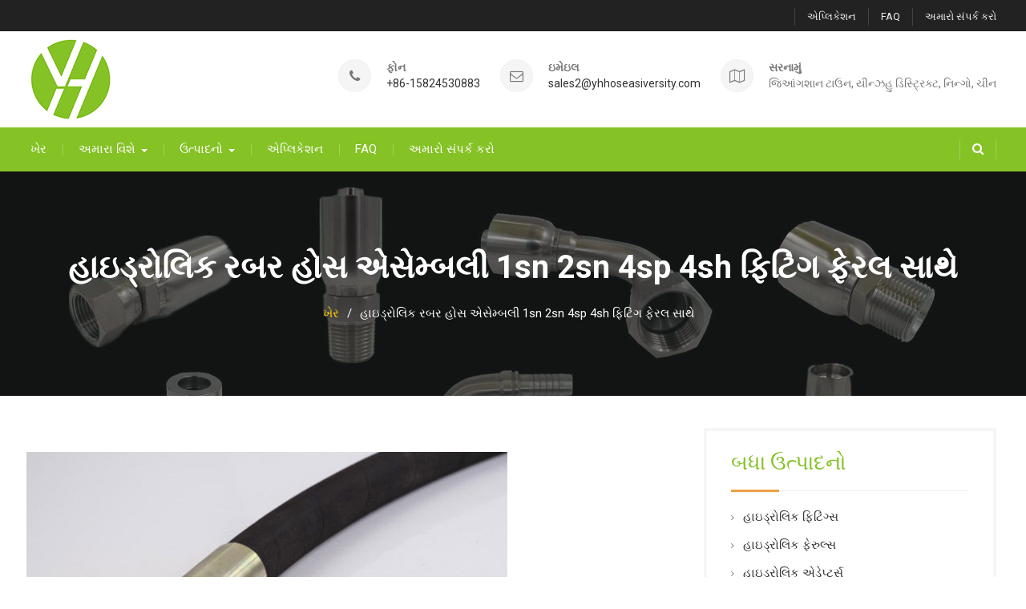

--- FILE ---
content_type: text/html; charset=UTF-8
request_url: https://gu.bhpvl.com/hydraulic-rubber-hose-assembly-1sn-2sn-4sp-4sh-fitting-ferrule.html
body_size: 13234
content:
<!DOCTYPE html><html lang="gu" prefix="og: http://ogp.me/ns#"><head><meta charset="UTF-8"><meta name="viewport" content="width=device-width, initial-scale=1"><script data-cfasync="false" id="ao_optimized_gfonts_config">WebFontConfig={google:{families:["Roboto:400italic,700italic,300,400,500,600,700:latin,latin-ext"] },classes:false, events:false, timeout:1500};</script><link rel="profile" href="https://gmpg.org/xfn/11"><title>હાઇડ્રોલિક રબર હોસ એસેમ્બલી 1sn 2sn 4sp 4sh ફિટિંગ ફેરુલ સાથે - Bhpvl.com</title><link rel="canonical" href="https://gu.bhpvl.com/hydraulic-rubber-hose-assembly-1sn-2sn-4sp-4sh-fitting-ferrule.html" /><meta property="og:locale" content="en_US" /><meta property="og:type" content="article" /><meta property="og:title" content="હાઇડ્રોલિક રબર હોસ એસેમ્બલી 1sn 2sn 4sp 4sh ફિટિંગ ફેરુલ સાથે - Bhpvl.com" /><meta property="og:description" content="YH-4SH-87992 hose assemblies are composed with DIN EN856 4SH, 90°SAE flange 9000PSI flange fittings spiral hoses, and ferrules for spiral hoses. Complete items of hoses assemblies can be found in YH Hydraulic. We offer an unbeatable combination of quality, selection&hellip;&nbsp;Read More" /><meta property="og:url" content="https://gu.bhpvl.com/hydraulic-rubber-hose-assembly-1sn-2sn-4sp-4sh-fitting-ferrule.html" /><meta property="og:site_name" content="ભ.પ.પ.લ.કોમ" /><meta property="article:tag" content="bsp hose fittings" /><meta property="article:tag" content="bsp hydraulic fittings" /><meta property="article:tag" content="din hose fittings" /><meta property="article:tag" content="end fittings for hydraulic hoses" /><meta property="article:tag" content="flange hose fittings" /><meta property="article:tag" content="flange hydraulic fittings" /><meta property="article:tag" content="hose and fittings" /><meta property="article:section" content="Hydraulic Hose Assembly" /><meta property="article:published_time" content="2018-04-13T02:14:37+00:00" /><meta property="article:modified_time" content="2018-09-29T05:24:39+00:00" /><meta property="og:updated_time" content="2018-09-29T05:24:39+00:00" /><meta property="og:image" content="https://www.bhpvl.com/wp-content/uploads/4SH-Hose-Assembly.jpg" /><meta property="og:image:secure_url" content="https://www.bhpvl.com/wp-content/uploads/4SH-Hose-Assembly.jpg" /><meta property="og:image:width" content="600" /><meta property="og:image:height" content="400" /><meta name="twitter:card" content="summary_large_image" /><meta name="twitter:description" content="YH-4SH-87992 hose assemblies are composed with DIN EN856 4SH, 90°SAE flange 9000PSI flange fittings spiral hoses, and ferrules for spiral hoses. Complete items of hoses assemblies can be found in YH Hydraulic. We offer an unbeatable combination of quality, selection&hellip;&nbsp;Read More" /><meta name="twitter:title" content="હાઇડ્રોલિક રબર હોસ એસેમ્બલી 1sn 2sn 4sp 4sh ફિટિંગ ફેરુલ સાથે - Bhpvl.com" /><meta name="twitter:image" content="https://www.bhpvl.com/wp-content/uploads/4SH-Hose-Assembly.jpg" /> <script type='application/ld+json'>{"@context":"http:\/\/schema.org","@type":"WebSite","@id":"#website","url":"https:\/\/gu.bhpvl.com\/","name":"Bhpvl.com","potentialAction":{"@type":"SearchAction","target":"https:\/\/gu.bhpvl.com\/?s={search_term_string}","query-input":"required name=search_term_string"}}</script> <link rel='dns-prefetch' href='//www.bhpvl.com' /><link href='https://fonts.gstatic.com' crossorigin='anonymous' rel='preconnect' /><link href='https://ajax.googleapis.com' rel='preconnect' /><link href='https://fonts.googleapis.com' rel='preconnect' /><link rel='stylesheet' id='pt-cv-public-style-css'  href='https://www.bhpvl.com/wp-content/cache/autoptimize/css/autoptimize_single_2a6e5eae9503a12016957ab0c8eaaacd.css' type='text/css' media='all' /><link rel='stylesheet' id='pt-cv-public-pro-style-css'  href='https://www.bhpvl.com/wp-content/plugins/pt-content-views-pro/public/assets/css/cvpro.min.css' type='text/css' media='all' /><link rel='stylesheet' id='responsive-lightbox-nivo-css'  href='https://www.bhpvl.com/wp-content/plugins/responsive-lightbox/assets/nivo/nivo-lightbox.min.css' type='text/css' media='all' /><link rel='stylesheet' id='responsive-lightbox-nivo-default-css'  href='https://www.bhpvl.com/wp-content/cache/autoptimize/css/autoptimize_single_9dd813ea5192e810101c63630f2726a1.css' type='text/css' media='all' /><link rel='stylesheet' id='trp-language-switcher-style-css'  href='https://www.bhpvl.com/wp-content/cache/autoptimize/css/autoptimize_single_926a2380bd5d788f52bc777649d73e7c.css' type='text/css' media='all' /><link rel='stylesheet' id='font-awesome-css'  href='https://www.bhpvl.com/wp-content/themes/best-business/vendors/font-awesome/css/font-awesome.min.css' type='text/css' media='all' /><link rel='stylesheet' id='jquery-sidr-css'  href='https://www.bhpvl.com/wp-content/themes/best-business/vendors/sidr/css/jquery.sidr.dark.min.css' type='text/css' media='all' /><link rel='stylesheet' id='best-business-style-css'  href='https://www.bhpvl.com/wp-content/cache/autoptimize/css/autoptimize_single_a6f0ce528c7fa4cbb26a704b3e16a382.css' type='text/css' media='all' /><link rel='stylesheet' id='arpw-style-css'  href='https://www.bhpvl.com/wp-content/cache/autoptimize/css/autoptimize_single_31fa362afc4b606b43d57b651c9fc23e.css' type='text/css' media='all' /> <script type="ace72482567aa74c91c69aba-text/javascript" src='https://gu.bhpvl.com/wp-includes/js/jquery/jquery.js'></script> <script type="ace72482567aa74c91c69aba-text/javascript" src='https://gu.bhpvl.com/wp-includes/js/jquery/jquery-migrate.min.js'></script> <script type="ace72482567aa74c91c69aba-text/javascript" src='https://www.bhpvl.com/wp-content/plugins/responsive-lightbox/assets/nivo/nivo-lightbox.min.js'></script> <script type="ace72482567aa74c91c69aba-text/javascript" src='https://www.bhpvl.com/wp-content/plugins/responsive-lightbox/assets/infinitescroll/infinite-scroll.pkgd.min.js'></script> <script type="ace72482567aa74c91c69aba-text/javascript">var rlArgs = {"script":"nivo","selector":"lightbox","customEvents":"","activeGalleries":"1","effect":"fade","clickOverlayToClose":"1","keyboardNav":"1","errorMessage":"The requested content cannot be loaded. Please try again later.","woocommerce_gallery":"0","ajaxurl":"https:\/\/gu.bhpvl.com\/wp-admin\/admin-ajax.php","nonce":"81bcf45646"};</script> <script type="ace72482567aa74c91c69aba-text/javascript" src='https://www.bhpvl.com/wp-content/cache/autoptimize/js/autoptimize_single_f5c621d30cbc5670ae7e9a9a993d1d86.js'></script> <script type="ace72482567aa74c91c69aba-text/javascript">window._wp_rp_static_base_url = 'https://wprp.zemanta.com/static/';
	window._wp_rp_wp_ajax_url = "https://gu.bhpvl.com/wp-admin/admin-ajax.php";
	window._wp_rp_plugin_version = '3.6.4';
	window._wp_rp_post_id = '1247';
	window._wp_rp_num_rel_posts = '10';
	window._wp_rp_thumbnails = true;
	window._wp_rp_post_title = 'Hydraulic+Rubber+Hose+Assembly+1sn+2sn+4sp+4sh+With+Fitting+Ferrule';
	window._wp_rp_post_tags = ['bsp+hydraulic+fittings', 'hose+and+fittings', 'flange+hose+fittings', 'din+hose+fittings', 'bsp+hose+fittings', 'flange+hydraulic+fittings', 'end+fittings+for+hydraulic+hos', 'hydraulic+hose+assembly', 'din', 'spiral', 'data', 'flang', 'hydraul', 'rubber', 'fit', 'advanc', 'brand', 'diamet', 'assembl', '30', 'hose', 'tt', 'div'];
	window._wp_rp_promoted_content = true;</script> <link rel="stylesheet" href="https://www.bhpvl.com/wp-content/cache/autoptimize/css/autoptimize_single_532d831f711b8f71fa400f9f86d13d7c.css?version=3.6.4" /><link rel="alternate" hreflang="en-US" href="https://www.bhpvl.com/hydraulic-rubber-hose-assembly-1sn-2sn-4sp-4sh-fitting-ferrule.html"/><link rel="alternate" hreflang="fr-FR" href="https://fr.bhpvl.com/hydraulic-rubber-hose-assembly-1sn-2sn-4sp-4sh-fitting-ferrule.html"/><link rel="alternate" hreflang="es-ES" href="https://es.bhpvl.com/hydraulic-rubber-hose-assembly-1sn-2sn-4sp-4sh-fitting-ferrule.html"/><link rel="alternate" hreflang="pt-PT" href="https://pt.bhpvl.com/hydraulic-rubber-hose-assembly-1sn-2sn-4sp-4sh-fitting-ferrule.html"/><link rel="alternate" hreflang="ru-RU" href="https://ru.bhpvl.com/hydraulic-rubber-hose-assembly-1sn-2sn-4sp-4sh-fitting-ferrule.html"/><link rel="alternate" hreflang="de-DE" href="https://de.bhpvl.com/hydraulic-rubber-hose-assembly-1sn-2sn-4sp-4sh-fitting-ferrule.html"/><link rel="alternate" hreflang="ar" href="https://ar.bhpvl.com/hydraulic-rubber-hose-assembly-1sn-2sn-4sp-4sh-fitting-ferrule.html"/><link rel="alternate" hreflang="id-ID" href="https://id.bhpvl.com/hydraulic-rubber-hose-assembly-1sn-2sn-4sp-4sh-fitting-ferrule.html"/><link rel="alternate" hreflang="ja" href="https://ja.bhpvl.com/hydraulic-rubber-hose-assembly-1sn-2sn-4sp-4sh-fitting-ferrule.html"/><link rel="alternate" hreflang="ko-KR" href="https://ko.bhpvl.com/hydraulic-rubber-hose-assembly-1sn-2sn-4sp-4sh-fitting-ferrule.html"/><link rel="alternate" hreflang="nl-NL" href="https://nl.bhpvl.com/hydraulic-rubber-hose-assembly-1sn-2sn-4sp-4sh-fitting-ferrule.html"/><link rel="alternate" hreflang="vi" href="https://vi.bhpvl.com/hydraulic-rubber-hose-assembly-1sn-2sn-4sp-4sh-fitting-ferrule.html"/><link rel="alternate" hreflang="th" href="https://th.bhpvl.com/hydraulic-rubber-hose-assembly-1sn-2sn-4sp-4sh-fitting-ferrule.html"/><link rel="alternate" hreflang="fa-IR" href="https://fa.bhpvl.com/hydraulic-rubber-hose-assembly-1sn-2sn-4sp-4sh-fitting-ferrule.html"/><link rel="alternate" hreflang="it-IT" href="https://it.bhpvl.com/hydraulic-rubber-hose-assembly-1sn-2sn-4sp-4sh-fitting-ferrule.html"/><link rel="alternate" hreflang="tr-TR" href="https://tr.bhpvl.com/hydraulic-rubber-hose-assembly-1sn-2sn-4sp-4sh-fitting-ferrule.html"/><link rel="alternate" hreflang="he-IL" href="https://he.bhpvl.com/hydraulic-rubber-hose-assembly-1sn-2sn-4sp-4sh-fitting-ferrule.html"/><link rel="alternate" hreflang="bg-BG" href="https://bg.bhpvl.com/hydraulic-rubber-hose-assembly-1sn-2sn-4sp-4sh-fitting-ferrule.html"/><link rel="alternate" hreflang="hi-IN" href="https://hi.bhpvl.com/hydraulic-rubber-hose-assembly-1sn-2sn-4sp-4sh-fitting-ferrule.html"/><link rel="alternate" hreflang="sk-SK" href="https://sk.bhpvl.com/hydraulic-rubber-hose-assembly-1sn-2sn-4sp-4sh-fitting-ferrule.html"/><link rel="alternate" hreflang="hu-HU" href="https://hu.bhpvl.com/hydraulic-rubber-hose-assembly-1sn-2sn-4sp-4sh-fitting-ferrule.html"/><link rel="alternate" hreflang="bs-BA" href="https://bs.bhpvl.com/hydraulic-rubber-hose-assembly-1sn-2sn-4sp-4sh-fitting-ferrule.html"/><link rel="alternate" hreflang="sq" href="https://sq.bhpvl.com/hydraulic-rubber-hose-assembly-1sn-2sn-4sp-4sh-fitting-ferrule.html"/><link rel="alternate" hreflang="zh-TW" href="https://tw.bhpvl.com/hydraulic-rubber-hose-assembly-1sn-2sn-4sp-4sh-fitting-ferrule.html"/><link rel="alternate" hreflang="pl-PL" href="https://pl.bhpvl.com/hydraulic-rubber-hose-assembly-1sn-2sn-4sp-4sh-fitting-ferrule.html"/><link rel="alternate" hreflang="sl-SI" href="https://sl.bhpvl.com/hydraulic-rubber-hose-assembly-1sn-2sn-4sp-4sh-fitting-ferrule.html"/><link rel="alternate" hreflang="km" href="https://km.bhpvl.com/hydraulic-rubber-hose-assembly-1sn-2sn-4sp-4sh-fitting-ferrule.html"/><link rel="alternate" hreflang="ms-MY" href="https://ms.bhpvl.com/hydraulic-rubber-hose-assembly-1sn-2sn-4sp-4sh-fitting-ferrule.html"/><link rel="alternate" hreflang="sv-SE" href="https://sv.bhpvl.com/hydraulic-rubber-hose-assembly-1sn-2sn-4sp-4sh-fitting-ferrule.html"/><link rel="alternate" hreflang="hr" href="https://hr.bhpvl.com/hydraulic-rubber-hose-assembly-1sn-2sn-4sp-4sh-fitting-ferrule.html"/><link rel="alternate" hreflang="cs-CZ" href="https://cs.bhpvl.com/hydraulic-rubber-hose-assembly-1sn-2sn-4sp-4sh-fitting-ferrule.html"/><link rel="alternate" hreflang="ta-IN" href="https://ta.bhpvl.com/hydraulic-rubber-hose-assembly-1sn-2sn-4sp-4sh-fitting-ferrule.html"/><link rel="alternate" hreflang="mn" href="https://mn.bhpvl.com/hydraulic-rubber-hose-assembly-1sn-2sn-4sp-4sh-fitting-ferrule.html"/><link rel="alternate" hreflang="ro-RO" href="https://ro.bhpvl.com/hydraulic-rubber-hose-assembly-1sn-2sn-4sp-4sh-fitting-ferrule.html"/><link rel="alternate" hreflang="ka-GE" href="https://ka.bhpvl.com/hydraulic-rubber-hose-assembly-1sn-2sn-4sp-4sh-fitting-ferrule.html"/><link rel="alternate" hreflang="fi" href="https://fi.bhpvl.com/hydraulic-rubber-hose-assembly-1sn-2sn-4sp-4sh-fitting-ferrule.html"/><link rel="alternate" hreflang="el" href="https://el.bhpvl.com/hydraulic-rubber-hose-assembly-1sn-2sn-4sp-4sh-fitting-ferrule.html"/><link rel="alternate" hreflang="mk-MK" href="https://mk.bhpvl.com/hydraulic-rubber-hose-assembly-1sn-2sn-4sp-4sh-fitting-ferrule.html"/><link rel="alternate" hreflang="gu" href="https://gu.bhpvl.com/hydraulic-rubber-hose-assembly-1sn-2sn-4sp-4sh-fitting-ferrule.html"/><link rel="alternate" hreflang="lt-LT" href="https://lt.bhpvl.com/hydraulic-rubber-hose-assembly-1sn-2sn-4sp-4sh-fitting-ferrule.html"/><link rel="alternate" hreflang="da-DK" href="https://da.bhpvl.com/hydraulic-rubber-hose-assembly-1sn-2sn-4sp-4sh-fitting-ferrule.html"/><link rel="icon" href="https://www.bhpvl.com/wp-content/uploads/cropped-logo512-32x32.png" sizes="32x32" /><link rel="icon" href="https://www.bhpvl.com/wp-content/uploads/cropped-logo512-192x192.png" sizes="192x192" /><link rel="apple-touch-icon-precomposed" href="https://www.bhpvl.com/wp-content/uploads/cropped-logo512-180x180.png" /><meta name="msapplication-TileImage" content="https://www.bhpvl.com/wp-content/uploads/cropped-logo512-270x270.png" /> <script type="ace72482567aa74c91c69aba-text/javascript" src="https://cdnjs.cloudflare.com/ajax/libs/jquery/1.7.2/jquery.min.js"></script>  <script async src="https://www.googletagmanager.com/gtag/js?id=G-N5RHS31KYS" type="ace72482567aa74c91c69aba-text/javascript"></script> <script type="ace72482567aa74c91c69aba-text/javascript">window.dataLayer = window.dataLayer || [];
  function gtag(){dataLayer.push(arguments);}
  gtag('js', new Date());

  gtag('config', 'G-N5RHS31KYS');</script> <meta name="google-site-verification" content="jKHakEdmDzO9NWQOS9Ha4LNVR7yopaUPXzYKBWH_4HI" /><script data-cfasync="false" id="ao_optimized_gfonts_webfontloader">(function() {var wf = document.createElement('script');wf.src='https://ajax.googleapis.com/ajax/libs/webfont/1/webfont.js';wf.type='text/javascript';wf.async='true';var s=document.getElementsByTagName('script')[0];s.parentNode.insertBefore(wf, s);})();</script></head><body class="post-template-default single single-post postid-1247 single-format-standard wp-custom-logo translatepress-gu group-blog header-layout-1 global-layout-right-sidebar"><div id="page" class="hfeed site"><a class="skip-link screen-reader-text" href="#content" data-no-translation="">સામગ્રી પર જાઓ</a><div class="mobile-nav-wrap"> <a id="mobile-trigger" href="#mob-menu"><i class="fa fa-list-ul" aria-hidden="true"></i><span><trp-wrap class="trp-wrap" data-no-translation>મુખ્ય મેનુ</trp-wrap><span></a><div id="mob-menu"><ul id="menu-nav" class="menu"><li id="menu-item-128" class="menu-item menu-item-type-post_type menu-item-object-page menu-item-home menu-item-128"><a href="https://gu.bhpvl.com">ખેર</a></li><li id="menu-item-127" class="menu-item menu-item-type-post_type menu-item-object-page menu-item-has-children menu-item-127"><a href="https://gu.bhpvl.com/about-us.html">અમારા વિશે</a><ul class="sub-menu"><li id="menu-item-126" class="menu-item menu-item-type-post_type menu-item-object-page menu-item-126"><a href="https://gu.bhpvl.com/factory-view.html">ફેક્ટરી જુઓ</a></li></ul></li><li id="menu-item-129" class="menu-item menu-item-type-taxonomy menu-item-object-category current-post-ancestor menu-item-has-children menu-item-129"><a href="https://gu.bhpvl.com/products">ઉત્પાદનો</a><ul class="sub-menu"><li id="menu-item-151" class="menu-item menu-item-type-post_type menu-item-object-page menu-item-has-children menu-item-151"><a href="https://gu.bhpvl.com/hydraulic-fittings.html">હાઇડ્રોલિક ફિટિંગ્સ</a><ul class="sub-menu"><li id="menu-item-175" class="menu-item menu-item-type-taxonomy menu-item-object-category menu-item-175"><a href="https://gu.bhpvl.com/products/hydraulic-fittings/hydraulic-metric-fittings">હાઇડ્રોલિક મેટ્રિક ફિટિંગ્સ</a></li><li id="menu-item-185" class="menu-item menu-item-type-taxonomy menu-item-object-category menu-item-185"><a href="https://gu.bhpvl.com/products/hydraulic-fittings/hydraulic-american-fittings">હાઇડ્રોલિક અમેરિકન ફિટિંગ્સ</a></li><li id="menu-item-186" class="menu-item menu-item-type-taxonomy menu-item-object-category menu-item-186"><a href="https://gu.bhpvl.com/products/hydraulic-fittings/hydraulic-british-fittings">હાઇડ્રોલિક બ્રિટિશ ફિટિંગ્સ</a></li><li id="menu-item-187" class="menu-item menu-item-type-taxonomy menu-item-object-category menu-item-187"><a href="https://gu.bhpvl.com/products/hydraulic-fittings/hydraulic-flange-fittings">હાઇડ્રોલિક ફ્લેંજ ફિટિંગ્સ</a></li><li id="menu-item-188" class="menu-item menu-item-type-taxonomy menu-item-object-category menu-item-188"><a href="https://gu.bhpvl.com/products/hydraulic-fittings/hydraulic-hose-fittings">હાઇડ્રોલિક હોસ ફિટિંગ્સ</a></li><li id="menu-item-189" class="menu-item menu-item-type-taxonomy menu-item-object-category menu-item-189"><a href="https://gu.bhpvl.com/products/hydraulic-fittings/hydraulic-one-piece-fittings">હાઇડ્રોલિક વન પીસ ફીટીંગ્સ</a></li><li id="menu-item-183" class="menu-item menu-item-type-taxonomy menu-item-object-category menu-item-183"><a href="https://gu.bhpvl.com/products/hydraulic-fittings/couplings">કપલિંગ્સ</a></li><li id="menu-item-184" class="menu-item menu-item-type-taxonomy menu-item-object-category menu-item-184"><a href="https://gu.bhpvl.com/products/hydraulic-fittings/end-fittings">અંત ફિટિંગ્સ</a></li></ul></li><li id="menu-item-150" class="menu-item menu-item-type-post_type menu-item-object-page menu-item-has-children menu-item-150"><a href="https://gu.bhpvl.com/hydraulic-ferrules.html">હાઇડ્રોલિક ફેરુલ્સ</a><ul class="sub-menu"><li id="menu-item-180" class="menu-item menu-item-type-taxonomy menu-item-object-category menu-item-180"><a href="https://gu.bhpvl.com/products/hydraulic-ferrules/hose-ferrules">નળી ફેરુલ્સ</a></li><li id="menu-item-181" class="menu-item menu-item-type-taxonomy menu-item-object-category menu-item-181"><a href="https://gu.bhpvl.com/products/hydraulic-ferrules/hose-sleeves">ટોટી સ્લીવ્ઝ</a></li><li id="menu-item-182" class="menu-item menu-item-type-taxonomy menu-item-object-category menu-item-182"><a href="https://gu.bhpvl.com/products/hydraulic-ferrules/hydraulic-collars">હાઇડ્રોલિક કોલર્સ</a></li></ul></li><li id="menu-item-149" class="menu-item menu-item-type-post_type menu-item-object-page menu-item-has-children menu-item-149"><a href="https://gu.bhpvl.com/hydraulic-adapters.html">હાઇડ્રોલિક એડેપ્ટર્સ</a><ul class="sub-menu"><li id="menu-item-176" class="menu-item menu-item-type-taxonomy menu-item-object-category menu-item-176"><a href="https://gu.bhpvl.com/products/hydraulic-adapters/american-adapters">અમેરિકન એડેપ્ટર્સ</a></li><li id="menu-item-177" class="menu-item menu-item-type-taxonomy menu-item-object-category menu-item-177"><a href="https://gu.bhpvl.com/products/hydraulic-adapters/british-adapters">બ્રિટિશ એડેપ્ટર્સ</a></li><li id="menu-item-178" class="menu-item menu-item-type-taxonomy menu-item-object-category menu-item-178"><a href="https://gu.bhpvl.com/products/hydraulic-adapters/metric-adapters">મેટ્રિક એડેપ્ટર્સ</a></li><li id="menu-item-179" class="menu-item menu-item-type-taxonomy menu-item-object-category menu-item-179"><a href="https://gu.bhpvl.com/products/hydraulic-adapters/steel-adapters">સ્ટીલ એડેપ્ટર્સ</a></li></ul></li><li id="menu-item-148" class="menu-item menu-item-type-post_type menu-item-object-page menu-item-has-children menu-item-148"><a href="https://gu.bhpvl.com/hydraulic-machines.html">હાઇડ્રોલિક મશીનો</a><ul class="sub-menu"><li id="menu-item-195" class="menu-item menu-item-type-taxonomy menu-item-object-category menu-item-195"><a href="https://gu.bhpvl.com/products/hydraulic-machines/hydraulic-crimping-machines">હાઇડ્રોલિક ક્રિમ્પિંગ મશીનો</a></li><li id="menu-item-193" class="menu-item menu-item-type-taxonomy menu-item-object-category menu-item-193"><a href="https://gu.bhpvl.com/products/hydraulic-machines/hose-cutting-machines">નળી કટીંગ મશીનો</a></li><li id="menu-item-194" class="menu-item menu-item-type-taxonomy menu-item-object-category menu-item-194"><a href="https://gu.bhpvl.com/products/hydraulic-machines/hose-skiving-machines">ટોટી સ્કીઇંગ મશીનો</a></li><li id="menu-item-196" class="menu-item menu-item-type-taxonomy menu-item-object-category menu-item-196"><a href="https://gu.bhpvl.com/products/hydraulic-machines/hydraulic-marking-machines">હાઇડ્રોલિક માર્કિંગ મશીનો</a></li></ul></li><li id="menu-item-147" class="menu-item menu-item-type-post_type menu-item-object-page menu-item-has-children menu-item-147"><a href="https://gu.bhpvl.com/hydraulic-hoses.html">હાઇડ્રોલિક હોસીઝ</a><ul class="sub-menu"><li id="menu-item-190" class="menu-item menu-item-type-taxonomy menu-item-object-category menu-item-190"><a href="https://gu.bhpvl.com/products/hydraulic-hoses/one-wire-braided-hoses">એક વાયર બ્રેઇડેડ હોઝ</a></li><li id="menu-item-191" class="menu-item menu-item-type-taxonomy menu-item-object-category menu-item-191"><a href="https://gu.bhpvl.com/products/hydraulic-hoses/two-wire-braided-hoses">બે વાયર બ્રેઇડેડ હોઝ</a></li><li id="menu-item-192" class="menu-item menu-item-type-taxonomy menu-item-object-category menu-item-192"><a href="https://gu.bhpvl.com/products/hydraulic-hoses/wire-spiral-hoses">વાયર સર્પાકાર હોઝ</a></li></ul></li><li id="menu-item-146" class="menu-item menu-item-type-post_type menu-item-object-page menu-item-146"><a href="https://gu.bhpvl.com/hydraulic-hose-assembly.html">હાઇડ્રોલિક હોસ એસેમ્બલી</a></li><li id="menu-item-130" class="menu-item menu-item-type-taxonomy menu-item-object-category menu-item-130"><a href="https://gu.bhpvl.com/products/bolts-and-nuts">બોલ્ટ્સ અને બદામ</a></li><li id="menu-item-137" class="menu-item menu-item-type-taxonomy menu-item-object-category menu-item-137"><a href="https://gu.bhpvl.com/products/quick-couplings">ઝડપી કપલિંગ્સ</a></li></ul></li><li id="menu-item-125" class="menu-item menu-item-type-post_type menu-item-object-page menu-item-125"><a href="https://gu.bhpvl.com/application.html">એપ્લિકેશન</a></li><li id="menu-item-124" class="menu-item menu-item-type-post_type menu-item-object-page menu-item-124"><a href="https://gu.bhpvl.com/faq.html">FAQ</a></li><li id="menu-item-123" class="menu-item menu-item-type-post_type menu-item-object-page menu-item-123"><a href="https://gu.bhpvl.com/contact-us.html">અમારો સંપર્ક કરો</a></li></ul></div> <a id="mobile-trigger-quick" href="#mob-menu-quick"><span data-no-translation="">ટોચના મેનુ</span><i class="fa fa-list-ul" aria-hidden="true"></i></a><div id="mob-menu-quick"><ul id="menu-top" class="menu"><li id="menu-item-1360" class="menu-item menu-item-type-post_type menu-item-object-page menu-item-1360"><a href="https://gu.bhpvl.com/application.html">એપ્લિકેશન</a></li><li id="menu-item-1359" class="menu-item menu-item-type-post_type menu-item-object-page menu-item-1359"><a href="https://gu.bhpvl.com/faq.html">FAQ</a></li><li id="menu-item-1362" class="menu-item menu-item-type-post_type menu-item-object-page menu-item-1362"><a href="https://gu.bhpvl.com/contact-us.html">અમારો સંપર્ક કરો</a></li></ul></div></div><div id="tophead"><div class="container"><nav id="header-nav" class="menu-top-menu-container"><div class="menu-top-container"><ul id="menu-top-1" class="menu"><li class="menu-item menu-item-type-post_type menu-item-object-page menu-item-1360"><a href="https://gu.bhpvl.com/application.html">એપ્લિકેશન</a></li><li class="menu-item menu-item-type-post_type menu-item-object-page menu-item-1359"><a href="https://gu.bhpvl.com/faq.html">FAQ</a></li><li class="menu-item menu-item-type-post_type menu-item-object-page menu-item-1362"><a href="https://gu.bhpvl.com/contact-us.html">અમારો સંપર્ક કરો</a></li></ul></div></nav></div></div><header id="masthead" class="site-header" role="banner"><div class="container"><div class="site-branding"> <a href="https://gu.bhpvl.com" class="custom-logo-link" rel="home" itemprop="url"><img width="100" height="100" src="https://www.bhpvl.com/wp-content/uploads/Logo100.png" class="custom-logo" alt="ભ.પ.પ.લ.કોમ" itemprop="logo" /></a></div><div class="right-head"><div id="quick-contact"><ul class="quick-contact-list"><li class="quick-call"> <strong data-no-translation="">ફોન</strong> <a href="tel:8615824530883">+86-15824530883</a></li><li class="quick-email"> <strong data-no-translation="">ઇમેઇલ</strong> <a href="/cdn-cgi/l/email-protection#f98a98959c8acbb9809191968a9c988a8a9c949b9580d79a9694"><span class="__cf_email__" data-cfemail="1162707d746223516879797e6274706278677463627865683f727e7c">[email&#160;protected]</span></a></li><li class="quick-address"> <strong data-no-translation="">સરનામું</strong> જિઆંગશાન ટાઉન, યીન્ઝહુ ડિસ્ટ્રિક્ટ, નિન્ગો, ચીન</li></ul></div></div></div></header><div id="main-nav" class="clear-fix"><div class="container"><nav id="site-navigation" class="main-navigation" role="navigation"><div class="wrap-menu-content"><div class="menu-nav-container"><ul id="primary-menu" class="menu"><li class="menu-item menu-item-type-post_type menu-item-object-page menu-item-home menu-item-128"><a href="https://gu.bhpvl.com">ખેર</a></li><li class="menu-item menu-item-type-post_type menu-item-object-page menu-item-has-children menu-item-127"><a href="https://gu.bhpvl.com/about-us.html">અમારા વિશે</a><ul class="sub-menu"><li class="menu-item menu-item-type-post_type menu-item-object-page menu-item-126"><a href="https://gu.bhpvl.com/factory-view.html">ફેક્ટરી જુઓ</a></li></ul></li><li class="menu-item menu-item-type-taxonomy menu-item-object-category current-post-ancestor menu-item-has-children menu-item-129"><a href="https://gu.bhpvl.com/products">ઉત્પાદનો</a><ul class="sub-menu"><li class="menu-item menu-item-type-post_type menu-item-object-page menu-item-has-children menu-item-151"><a href="https://gu.bhpvl.com/hydraulic-fittings.html">હાઇડ્રોલિક ફિટિંગ્સ</a><ul class="sub-menu"><li class="menu-item menu-item-type-taxonomy menu-item-object-category menu-item-175"><a href="https://gu.bhpvl.com/products/hydraulic-fittings/hydraulic-metric-fittings">હાઇડ્રોલિક મેટ્રિક ફિટિંગ્સ</a></li><li class="menu-item menu-item-type-taxonomy menu-item-object-category menu-item-185"><a href="https://gu.bhpvl.com/products/hydraulic-fittings/hydraulic-american-fittings">હાઇડ્રોલિક અમેરિકન ફિટિંગ્સ</a></li><li class="menu-item menu-item-type-taxonomy menu-item-object-category menu-item-186"><a href="https://gu.bhpvl.com/products/hydraulic-fittings/hydraulic-british-fittings">હાઇડ્રોલિક બ્રિટિશ ફિટિંગ્સ</a></li><li class="menu-item menu-item-type-taxonomy menu-item-object-category menu-item-187"><a href="https://gu.bhpvl.com/products/hydraulic-fittings/hydraulic-flange-fittings">હાઇડ્રોલિક ફ્લેંજ ફિટિંગ્સ</a></li><li class="menu-item menu-item-type-taxonomy menu-item-object-category menu-item-188"><a href="https://gu.bhpvl.com/products/hydraulic-fittings/hydraulic-hose-fittings">હાઇડ્રોલિક હોસ ફિટિંગ્સ</a></li><li class="menu-item menu-item-type-taxonomy menu-item-object-category menu-item-189"><a href="https://gu.bhpvl.com/products/hydraulic-fittings/hydraulic-one-piece-fittings">હાઇડ્રોલિક વન પીસ ફીટીંગ્સ</a></li><li class="menu-item menu-item-type-taxonomy menu-item-object-category menu-item-183"><a href="https://gu.bhpvl.com/products/hydraulic-fittings/couplings">કપલિંગ્સ</a></li><li class="menu-item menu-item-type-taxonomy menu-item-object-category menu-item-184"><a href="https://gu.bhpvl.com/products/hydraulic-fittings/end-fittings">અંત ફિટિંગ્સ</a></li></ul></li><li class="menu-item menu-item-type-post_type menu-item-object-page menu-item-has-children menu-item-150"><a href="https://gu.bhpvl.com/hydraulic-ferrules.html">હાઇડ્રોલિક ફેરુલ્સ</a><ul class="sub-menu"><li class="menu-item menu-item-type-taxonomy menu-item-object-category menu-item-180"><a href="https://gu.bhpvl.com/products/hydraulic-ferrules/hose-ferrules">નળી ફેરુલ્સ</a></li><li class="menu-item menu-item-type-taxonomy menu-item-object-category menu-item-181"><a href="https://gu.bhpvl.com/products/hydraulic-ferrules/hose-sleeves">ટોટી સ્લીવ્ઝ</a></li><li class="menu-item menu-item-type-taxonomy menu-item-object-category menu-item-182"><a href="https://gu.bhpvl.com/products/hydraulic-ferrules/hydraulic-collars">હાઇડ્રોલિક કોલર્સ</a></li></ul></li><li class="menu-item menu-item-type-post_type menu-item-object-page menu-item-has-children menu-item-149"><a href="https://gu.bhpvl.com/hydraulic-adapters.html">હાઇડ્રોલિક એડેપ્ટર્સ</a><ul class="sub-menu"><li class="menu-item menu-item-type-taxonomy menu-item-object-category menu-item-176"><a href="https://gu.bhpvl.com/products/hydraulic-adapters/american-adapters">અમેરિકન એડેપ્ટર્સ</a></li><li class="menu-item menu-item-type-taxonomy menu-item-object-category menu-item-177"><a href="https://gu.bhpvl.com/products/hydraulic-adapters/british-adapters">બ્રિટિશ એડેપ્ટર્સ</a></li><li class="menu-item menu-item-type-taxonomy menu-item-object-category menu-item-178"><a href="https://gu.bhpvl.com/products/hydraulic-adapters/metric-adapters">મેટ્રિક એડેપ્ટર્સ</a></li><li class="menu-item menu-item-type-taxonomy menu-item-object-category menu-item-179"><a href="https://gu.bhpvl.com/products/hydraulic-adapters/steel-adapters">સ્ટીલ એડેપ્ટર્સ</a></li></ul></li><li class="menu-item menu-item-type-post_type menu-item-object-page menu-item-has-children menu-item-148"><a href="https://gu.bhpvl.com/hydraulic-machines.html">હાઇડ્રોલિક મશીનો</a><ul class="sub-menu"><li class="menu-item menu-item-type-taxonomy menu-item-object-category menu-item-195"><a href="https://gu.bhpvl.com/products/hydraulic-machines/hydraulic-crimping-machines">હાઇડ્રોલિક ક્રિમ્પિંગ મશીનો</a></li><li class="menu-item menu-item-type-taxonomy menu-item-object-category menu-item-193"><a href="https://gu.bhpvl.com/products/hydraulic-machines/hose-cutting-machines">નળી કટીંગ મશીનો</a></li><li class="menu-item menu-item-type-taxonomy menu-item-object-category menu-item-194"><a href="https://gu.bhpvl.com/products/hydraulic-machines/hose-skiving-machines">ટોટી સ્કીઇંગ મશીનો</a></li><li class="menu-item menu-item-type-taxonomy menu-item-object-category menu-item-196"><a href="https://gu.bhpvl.com/products/hydraulic-machines/hydraulic-marking-machines">હાઇડ્રોલિક માર્કિંગ મશીનો</a></li></ul></li><li class="menu-item menu-item-type-post_type menu-item-object-page menu-item-has-children menu-item-147"><a href="https://gu.bhpvl.com/hydraulic-hoses.html">હાઇડ્રોલિક હોસીઝ</a><ul class="sub-menu"><li class="menu-item menu-item-type-taxonomy menu-item-object-category menu-item-190"><a href="https://gu.bhpvl.com/products/hydraulic-hoses/one-wire-braided-hoses">એક વાયર બ્રેઇડેડ હોઝ</a></li><li class="menu-item menu-item-type-taxonomy menu-item-object-category menu-item-191"><a href="https://gu.bhpvl.com/products/hydraulic-hoses/two-wire-braided-hoses">બે વાયર બ્રેઇડેડ હોઝ</a></li><li class="menu-item menu-item-type-taxonomy menu-item-object-category menu-item-192"><a href="https://gu.bhpvl.com/products/hydraulic-hoses/wire-spiral-hoses">વાયર સર્પાકાર હોઝ</a></li></ul></li><li class="menu-item menu-item-type-post_type menu-item-object-page menu-item-146"><a href="https://gu.bhpvl.com/hydraulic-hose-assembly.html">હાઇડ્રોલિક હોસ એસેમ્બલી</a></li><li class="menu-item menu-item-type-taxonomy menu-item-object-category menu-item-130"><a href="https://gu.bhpvl.com/products/bolts-and-nuts">બોલ્ટ્સ અને બદામ</a></li><li class="menu-item menu-item-type-taxonomy menu-item-object-category menu-item-137"><a href="https://gu.bhpvl.com/products/quick-couplings">ઝડપી કપલિંગ્સ</a></li></ul></li><li class="menu-item menu-item-type-post_type menu-item-object-page menu-item-125"><a href="https://gu.bhpvl.com/application.html">એપ્લિકેશન</a></li><li class="menu-item menu-item-type-post_type menu-item-object-page menu-item-124"><a href="https://gu.bhpvl.com/faq.html">FAQ</a></li><li class="menu-item menu-item-type-post_type menu-item-object-page menu-item-123"><a href="https://gu.bhpvl.com/contact-us.html">અમારો સંપર્ક કરો</a></li></ul></div></div></nav><div class="header-search-box"> <a href="#" class="search-icon"><i class="fa fa-search"></i></a><div class="search-box-wrap"><form role="search" method="get" class="search-form" action="https://gu.bhpvl.com" data-trp-original-action="https://gu.bhpvl.com"> <label> <span class="screen-reader-text" data-no-translation="">માટે શોધ:</span> <input type="search" class="search-field" placeholder="શોધો…" value="" name="s" title="માટે શોધ:" data-no-translation-placeholder="" data-no-translation-title="" /> </label> <input type="submit" class="search-submit" value="&#xf002;" /><input type="hidden" name="trp-form-language" value="gu"/></form></div></div></div></div><div id="custom-header" style="background-image:url('https://www.bhpvl.com/wp-content/uploads/bg-head.jpg');"><div class="custom-header-wrapper"><div class="container"><h1 class="page-title">હાઇડ્રોલિક રબર હોસ એસેમ્બલી 1sn 2sn 4sp 4sh ફિટિંગ ફેરલ સાથે</h1></div><div id="breadcrumb"><div role="navigation" aria-label="બ્રેડક્રમ્સમાં" class="breadcrumb-trail breadcrumbs" itemprop="breadcrumb" data-no-translation-aria-label=""><ul class="trail-items" itemscope itemtype="http://schema.org/BreadcrumbList"><meta name="numberOfItems" content="2" /><meta name="itemListOrder" content="Ascending" /><li itemprop="itemListElement" itemscope itemtype="http://schema.org/ListItem" class="trail-item trail-begin"><a href="https://gu.bhpvl.com" rel="home"><span itemprop="name" data-no-translation="">ખેર</span></a><meta itemprop="position" content="1" /></li><li itemprop="itemListElement" itemscope itemtype="http://schema.org/ListItem" class="trail-item trail-end"><span itemprop="name">હાઇડ્રોલિક રબર હોસ એસેમ્બલી 1sn 2sn 4sp 4sh ફિટિંગ ફેરલ સાથે</span><meta itemprop="position" content="2" /></li></ul></div></div></div></div><div id="content" class="site-content"><div class="container"><div class="inner-wrapper"><div id="primary" class="content-area"><main id="main" class="site-main" role="main"><article id="post-1247" class="post-1247 post type-post status-publish format-standard has-post-thumbnail hentry category-hydraulic-hose-assembly tag-bsp-hose-fittings tag-bsp-hydraulic-fittings tag-din-hose-fittings tag-end-fittings-for-hydraulic-hoses tag-flange-hose-fittings tag-flange-hydraulic-fittings tag-hose-and-fittings"><div class="entry-content"><p><img class="alignnone size-full wp-image-1248" src="https://gu.bhpvl.com/wp-content/uploads/4SH-Hose-Assembly.jpg" alt="4 એસએચ હોસ એસેમ્બલી" width="600" height="400" srcset="https://gu.bhpvl.com/wp-content/uploads/4SH-Hose-Assembly.jpg 600w, https://gu.bhpvl.com/wp-content/uploads/4SH-Hose-Assembly-300x200.jpg 300w, https://gu.bhpvl.com/wp-content/uploads/4SH-Hose-Assembly-360x240.jpg 360w" sizes="(max-width: 600px) 100vw, 600px" /></p><div class="pro_right_aboutus"><div class="right_C"><div id="gallery"><div id="GALLERY_PIC"><div class="CALLERY_CONTENT"><p>YH-4SH-87992 નળી એસેમ્બલીઓ ડીઆઇએન EN856 4SH, 90 ° SAE ફ્લેંજ 9000PSI ફ્લેંજ ફિટિંગ્સ સર્પાકાર નળી અને સર્પાકાર નળી માટે ફેરુલ્સ સાથે બનેલી છે. હોઝ એસેમ્બલીઓની સંપૂર્ણ વસ્તુઓ વાયએચ હાઇડ્રોલિકમાં મળી શકે છે. અમે ગુણવત્તા, પસંદગી અને સારા ભાવનું અજેય મિશ્રણ પ્રદાન કરીએ છીએ જે અમારા સ્પર્ધકો મેચ કરવાનું પ્રારંભ કરી શકતા નથી. કોઈપણ deepંડા આવશ્યકતાઓ માટે અમારો સંપર્ક કરવા આગળ વધો.</p></div></div></div></div></div><h2><span style="color: #99cc00;">વિગતો</span></h2><hr /><p>ભાગ નંબર: YH-4SH-87992 (નળી: DIN EN856 4SH; ફિટિંગ: 90 ° સર્પાકાર નળી માટે SAE ફ્લેંજ 9000PSI)<br /> ફેરોલ પ્રકારો: 00400 (સર્પાકાર નળી માટે ફેરુલ્સ)<br /> બ્રાન્ડ: વાયએચ; અન્ય બ્રાન્ડ્સ માટે, કૃપા કરીને વિગતો સાથે અમારો સંપર્ક કરો.<br /> સ્ટોકની સ્થિતિ: અમે ઝડપી વિતરણ માટે હોઝ, ફિટિંગ અને ફેરુલ્સની ઘણી વસ્તુઓ રાખી છે.<br /> ચુકવણીની મુદત: 100% ટીટી અગાઉથી; 30% ટીટી અગાઉથી, 70% ટીટી શિપમેન્ટ પહેલાં; અન્ય ચર્ચા કરી શકાય છે.</p><h2><span style="color: #99cc00;">તકનીકી ડેટા કોષ્ટક</span></h2><hr /><div class="pro_right_aboutus"><div id="tabs1"><div id="main0" class="main1"><table border="1" width="571" cellspacing="0" cellpadding="0"><tbody><tr><td colspan="2" valign="top">直径 直径</p><p>નામના</p><p>વ્યાસ</td><td colspan="2" valign="top">内径</p><p>વ્યાસ મીમીની અંદર</td><td colspan="2" valign="top">直径 层 直径</p><p>મજબૂતીકરણ</p><p>વ્યાસ મીમી</td><td colspan="2" valign="top">外径</p><p>વ્યાસની બહાર મીમી</td><td valign="top">Pressure 压力 વર્કિંગ પ્રેશર એમ.પી.એ.</td><td rowspan="2" valign="top">压力 压力</p><p>પુરાવો દબાણ</p><p>એમ.પી.એ.</td><td valign="top">Rst 压力 વિસ્ફોટ દબાણ</p><p>એમ.પી.એ.</td><td rowspan="2" valign="top">弯曲 弯曲</p><p>મીન. વાળવું</p><p>ત્રિજ્યા</p><p>મીમી</td></tr><tr><td valign="top">મીન</td><td valign="top">મહત્તમ</td><td valign="top">મીન</td><td valign="top">મહત્તમ</td><td valign="top">મીન</td><td valign="top">મહત્તમ</td><td valign="top">મીન</td><td valign="top">મહત્તમ</td><td valign="top">મહત્તમ</td><td valign="top">મીન</td></tr><tr><td valign="top">19</td><td valign="top">3/4</td><td valign="top">18.6</td><td valign="top">19.8</td><td valign="top">27.6</td><td valign="top">29.2</td><td valign="top">31.4</td><td valign="top">33.0</td><td valign="top">42.0</td><td valign="top">84.0</td><td valign="top">168.0</td><td valign="top">280</td></tr><tr><td valign="top">25</td><td valign="top">1</td><td valign="top">25.0</td><td valign="top">26.4</td><td valign="top">34.4</td><td valign="top">36.0</td><td valign="top">37.5</td><td valign="top">39.9</td><td valign="top">38.0</td><td valign="top">76.0</td><td valign="top">152.0</td><td valign="top">340</td></tr><tr><td valign="top">31</td><td valign="top">1.1/4</td><td valign="top">31.4</td><td valign="top">33.0</td><td valign="top">40.9</td><td valign="top">42.9</td><td valign="top">43.9</td><td valign="top">47.1</td><td valign="top">32.5</td><td valign="top">65.0</td><td valign="top">130.0</td><td valign="top">460</td></tr><tr><td valign="top">38</td><td valign="top">1.1/2</td><td valign="top">37.7</td><td valign="top">39.3</td><td valign="top">47.8</td><td valign="top">49.8</td><td valign="top">51.9</td><td valign="top">55.1</td><td valign="top">29.0</td><td valign="top">58.0</td><td valign="top">116.0</td><td valign="top">560</td></tr><tr><td valign="top">51</td><td valign="top">2</td><td valign="top">50.4</td><td valign="top">52.0</td><td valign="top">62.2</td><td valign="top">64.2</td><td valign="top">66.5</td><td valign="top">69.7</td><td valign="top">25.0</td><td valign="top">50.0</td><td valign="top">100.0</td><td valign="top">700</td></tr></tbody></table></div></div></div><p><strong>ફિટિંગ ડ્રોઇંગ</strong></p><p><img class="alignnone size-medium wp-image-1258" src="https://gu.bhpvl.com/wp-content/uploads/ii0-300x161.png" alt="" width="300" height="161" srcset="https://gu.bhpvl.com/wp-content/uploads/ii0-300x161.png 300w, https://gu.bhpvl.com/wp-content/uploads/ii0-360x194.png 360w, https://gu.bhpvl.com/wp-content/uploads/ii0.png 413w" sizes="(max-width: 300px) 100vw, 300px" /></p><div class="pro_right_aboutus"><div id="tabs1"><div id="main0" class="main1"><table border="1" cellspacing="0" cellpadding="0"><tbody><tr><td rowspan="2" valign="top">  代号</p><p>ભાગ નં.</td><td rowspan="2" valign="top">尺寸 尺寸</p><p>ફ્લાઇંગ સાઇઝ</td><td colspan="2" valign="top">OS હોસ બોર</td><td colspan="4" valign="top">IM IM અવધિ</td></tr><tr><td valign="top">. 称 内径 ડી.એન.</td><td valign="top">AS AS દશ</td><td valign="top">સી</td><td valign="top">ડી</td><td valign="top">એલ</td><td valign="top">એચ</td></tr><tr><td valign="top">87992-08-08</td><td valign="top">1/2"</td><td valign="top">12</td><td valign="top">08</td><td valign="top">31.8</td><td valign="top">23.9</td><td valign="top">14.3</td><td valign="top">40.5</td></tr><tr><td valign="top">87992-12-12</td><td valign="top">3/4"</td><td valign="top">20</td><td valign="top">12</td><td valign="top">41.3</td><td valign="top">31.7</td><td valign="top">14.3</td><td valign="top">69.3</td></tr><tr><td valign="top">87992-16-16</td><td valign="top">1"</td><td valign="top">25</td><td valign="top">16</td><td valign="top">47.6</td><td valign="top">38</td><td valign="top">14.3</td><td valign="top">80.7</td></tr><tr><td valign="top">87992-20-20</td><td valign="top">1.1/4"</td><td valign="top">32</td><td valign="top">20</td><td valign="top">54</td><td valign="top">43.6</td><td valign="top">14.3</td><td valign="top">91.8</td></tr><tr><td valign="top">87992-24-24</td><td valign="top">1.1/2"</td><td valign="top">40</td><td valign="top">24</td><td valign="top">63.5</td><td valign="top">50.8</td><td valign="top">14.3</td><td valign="top">104.6</td></tr><tr><td valign="top">87992-32-32</td><td valign="top">2"</td><td valign="top">50</td><td valign="top">32</td><td valign="top">79.4</td><td valign="top">66.5</td><td valign="top">14.3</td><td valign="top">124</td></tr></tbody></table></div></div></div><p>&nbsp;</p> <script data-cfasync="false" src="/cdn-cgi/scripts/5c5dd728/cloudflare-static/email-decode.min.js"></script><script src="https://cdn.jsdelivr.net/gh/bizez/formjs/moren.js" type="ace72482567aa74c91c69aba-text/javascript"></script> <div class="wp_rp_wrap  wp_rp_vertical" id="wp_rp_first"><div class="wp_rp_content"><h3 class="related_post_title" data-no-translation="">Related Products</h3><ul class="related_post wp_rp"><li data-position="0" data-poid="in-1260" data-post-type="none" ><a href="https://gu.bhpvl.com/hot-sale-china-factory-supply-hydraulic-ptfe-flexible-hose-assembly.html" class="wp_rp_thumbnail"><img src="https://www.bhpvl.com/wp-content/uploads/Hydraulic-Hose-Assemblies-150x150.jpg" alt="હોટ સેલ્સ ચાઇના ફેક્ટરી સપ્લાય હાઇડ્રોલિક પીટીએફઇ ફ્લેક્સિબલ હોસ એસેમ્બલી" width="150" height="150" /></a><a href="https://gu.bhpvl.com/hot-sale-china-factory-supply-hydraulic-ptfe-flexible-hose-assembly.html" class="wp_rp_title">હોટ સેલ્સ ચાઇના ફેક્ટરી સપ્લાય હાઇડ્રોલિક પીટીએફઇ ફ્લેક્સિબલ હોસ એસેમ્બલી</a></li><li data-position="1" data-poid="in-1284" data-post-type="none" ><a href="https://gu.bhpvl.com/low-price-factory-production-hose-assembly-hot-sale-high-pressure-hydraulic-rubber-hose.html" class="wp_rp_thumbnail"><img src="https://www.bhpvl.com/wp-content/uploads/Low-Pressure-Hose-Assembly-150x150.jpg" alt="ઓછી કિંમતની ફેક્ટરી ઉત્પાદન નળી વિધાનસભા ગરમ વેચાણ ઉચ્ચ દબાણ હાઇડ્રોલિક રબર નળી" width="150" height="150" /></a><a href="https://gu.bhpvl.com/low-price-factory-production-hose-assembly-hot-sale-high-pressure-hydraulic-rubber-hose.html" class="wp_rp_title">ઓછી કિંમતની ફેક્ટરી ઉત્પાદન નળી વિધાનસભા ગરમ વેચાણ ઉચ્ચ દબાણ હાઇડ્રોલિક રબર નળી</a></li><li data-position="2" data-poid="in-1276" data-post-type="none" ><a href="https://gu.bhpvl.com/high-pressure-micro-pipe-hydraulic-test-rubber-hose-assembly.html" class="wp_rp_thumbnail"><img src="https://www.bhpvl.com/wp-content/uploads/High-Pressure-Hose-Assemblies-150x150.jpg" alt="હાઇ પ્રેશર માઇક્રો પાઇપ હાઇડ્રોલિક ટેસ્ટ રબર હોસ એસેમ્બલી" width="150" height="150" /></a><a href="https://gu.bhpvl.com/high-pressure-micro-pipe-hydraulic-test-rubber-hose-assembly.html" class="wp_rp_title">હાઇ પ્રેશર માઇક્રો પાઇપ હાઇડ્રોલિક ટેસ્ટ રબર હોસ એસેમ્બલી</a></li><li data-position="3" data-poid="in-1282" data-post-type="none" ><a href="https://gu.bhpvl.com/carbon-steel-reinforced-rubber-hose-assembly-sae-r1at-r2at-hydraulic-assembly.html" class="wp_rp_thumbnail"><img src="https://www.bhpvl.com/wp-content/uploads/R1AT-Hydraulic-Hose-Assembly-150x150.jpg" alt="કાર્બન સ્ટીલ રિઇન્ફોર્સ્ડ રબર હોસ એસેમ્બલી, SAE R1AT / R2AT હાઇડ્રોલિક એસેમ્બલી" width="150" height="150" /></a><a href="https://gu.bhpvl.com/carbon-steel-reinforced-rubber-hose-assembly-sae-r1at-r2at-hydraulic-assembly.html" class="wp_rp_title">કાર્બન સ્ટીલ રિઇન્ફોર્સ્ડ રબર હોસ એસેમ્બલી, SAE R1AT / R2AT હાઇડ્રોલિક એસેમ્બલી</a></li><li data-position="4" data-poid="in-1279" data-post-type="none" ><a href="https://gu.bhpvl.com/high-pressure-hydraulic-hose-one-piece-fitting-hose-assembly.html" class="wp_rp_thumbnail"><img src="https://www.bhpvl.com/wp-content/uploads/One-Piece-Hose-150x150.jpg" alt="એક પીસ ફિટિંગ / હોસ એસેમ્બલી સાથે હાઇ પ્રેશર હાઇડ્રોલિક ટોટી" width="150" height="150" /></a><a href="https://gu.bhpvl.com/high-pressure-hydraulic-hose-one-piece-fitting-hose-assembly.html" class="wp_rp_title">એક પીસ ફિટિંગ / હોસ એસેમ્બલી સાથે હાઇ પ્રેશર હાઇડ્રોલિક ટોટી</a></li><li data-position="5" data-poid="in-882" data-post-type="none" ><a href="https://gu.bhpvl.com/accg-og-addg-og-bsp-thread-adjustable-stud-end-o-ring-sealing-run-tee-carbon-steel-hydraulic-hose-fittings-andadapters.html" class="wp_rp_thumbnail"><img src="https://www.bhpvl.com/wp-content/uploads/BSP-O-ring-Adjustable-Stud-2-150x150.jpg" alt="એસીજી-ઓગ / એડ્ગ-ઓગ બીએસપી થ્રેડ ઓ-રીંગ સીલિંગ સાથે ચાલે છે એડ કાર્ટેબલ સ્ટડ એન્ડ ટી કાર્બન સ્ટીલ હાઇડ્રોલિક હોસ ફિટિંગ્સ એન્ડડેપ્ટર્સ" width="150" height="150" /></a><a href="https://gu.bhpvl.com/accg-og-addg-og-bsp-thread-adjustable-stud-end-o-ring-sealing-run-tee-carbon-steel-hydraulic-hose-fittings-andadapters.html" class="wp_rp_title">એસીજી-ઓગ / એડ્ગ-ઓગ બીએસપી થ્રેડ ઓ-રીંગ સીલિંગ સાથે ચાલે છે એડ કાર્ટેબલ સ્ટડ એન્ડ ટી કાર્બન સ્ટીલ હાઇડ્રોલિક હોસ ફિટિંગ્સ એન્ડડેપ્ટર્સ</a></li><li data-position="6" data-poid="in-770" data-post-type="none" ><a href="https://gu.bhpvl.com/bsp-thread-adjustable-stud-end-o-ring-sealing-run-tee-carbon-steel-hydraulic-hose-fittings-andadapters.html" class="wp_rp_thumbnail"><img src="https://www.bhpvl.com/wp-content/uploads/BSP-O-ring-Adjustable-Stud-150x150.jpg" alt="ઓ-રીંગ સીલિંગ રન ટી કાર્બન સ્ટીલ હાઇડ્રોલિક હોસ ફિટિંગ્સ એન્ડડેપ્ટર્સ સાથે બીએસપી થ્રેડ એડજસ્ટેબલ સ્ટડ એન્ડ" width="150" height="150" /></a><a href="https://gu.bhpvl.com/bsp-thread-adjustable-stud-end-o-ring-sealing-run-tee-carbon-steel-hydraulic-hose-fittings-andadapters.html" class="wp_rp_title">ઓ-રીંગ સીલિંગ રન ટી કાર્બન સ્ટીલ હાઇડ્રોલિક હોસ ફિટિંગ્સ એન્ડડેપ્ટર્સ સાથે બીએસપી થ્રેડ એડજસ્ટેબલ સ્ટડ એન્ડ</a></li><li data-position="7" data-poid="in-1267" data-post-type="none" ><a href="https://gu.bhpvl.com/high-pressure-5-inch-dn125-concrete-pump-rubber-end-hose.html" class="wp_rp_thumbnail"><img src="https://www.bhpvl.com/wp-content/uploads/Rubber-Hose-Ends-150x150.jpg" alt="હાઇ પ્રેશર 5 ઇંચ ડી.એન 125 કોંક્રિટ પમ્પ રબર એન્ડ નળી" width="150" height="150" /></a><a href="https://gu.bhpvl.com/high-pressure-5-inch-dn125-concrete-pump-rubber-end-hose.html" class="wp_rp_title">હાઇ પ્રેશર 5 ઇંચ ડી.એન 125 કોંક્રિટ પમ્પ રબર એન્ડ નળી</a></li><li data-position="8" data-poid="in-1243" data-post-type="none" ><a href="https://gu.bhpvl.com/72011-hydraulic-hose-bsp-banjo-pipe-fitting-sale.html" class="wp_rp_thumbnail"><img src="https://www.bhpvl.com/wp-content/uploads/BSP-Banjo-Fitting-150x150.jpg" alt="72011 હાઇડ્રોલિક હોઝ બીએસપી બેન્જો પાઇપ ફિટિંગ વેચાણ" width="150" height="150" /></a><a href="https://gu.bhpvl.com/72011-hydraulic-hose-bsp-banjo-pipe-fitting-sale.html" class="wp_rp_title">72011 હાઇડ્રોલિક હોઝ બીએસપી બેન્જો પાઇપ ફિટિંગ વેચાણ</a></li><li data-position="9" data-poid="in-1231" data-post-type="none" ><a href="https://gu.bhpvl.com/cnc-manufacture-bsp-metric-70011-hydraulic-hose-banjo-fittings.html" class="wp_rp_thumbnail"><img src="https://www.bhpvl.com/wp-content/uploads/Metric-Banjo-Hose-Fitting-150x150.jpg" alt="સીએનસી મેન્યુફેક્ચરિંગ બીએસપી મેટ્રિક 70011 હાઇડ્રોલિક હોઝ બેન્જો ફિટિંગ્સ" width="150" height="150" /></a><a href="https://gu.bhpvl.com/cnc-manufacture-bsp-metric-70011-hydraulic-hose-banjo-fittings.html" class="wp_rp_title">સીએનસી મેન્યુફેક્ચરિંગ બીએસપી મેટ્રિક 70011 હાઇડ્રોલિક હોઝ બેન્જો ફિટિંગ્સ</a></li></ul></div></div></div><footer class="entry-footer"> <span class="cat-links"><a href="https://gu.bhpvl.com/products/hydraulic-hose-assembly" rel="category tag">હાઇડ્રોલિક હોસ એસેમ્બલી</a></span><span class="tags-links"><a href="https://gu.bhpvl.com/tag/bsp-hose-fittings" rel="tag">બીએસપી નળી ફિટિંગ્સ</a>, <a href="https://gu.bhpvl.com/tag/bsp-hydraulic-fittings" rel="tag">બીએસપી હાઇડ્રોલિક ફિટિંગ્સ</a>, <a href="https://gu.bhpvl.com/tag/din-hose-fittings" rel="tag">દિન નળી ફિટિંગ</a>, <a href="https://gu.bhpvl.com/tag/end-fittings-for-hydraulic-hoses" rel="tag">હાઇડ્રોલિક હોસીઝ માટે અંત ફિટિંગ</a>, <a href="https://gu.bhpvl.com/tag/flange-hose-fittings" rel="tag">ફ્લેંજ નળી ફિટિંગ</a>, <a href="https://gu.bhpvl.com/tag/flange-hydraulic-fittings" rel="tag">ફ્લેંજ હાઇડ્રોલિક ફિટિંગ્સ</a>, <a href="https://gu.bhpvl.com/tag/hose-and-fittings" rel="tag">નળી અને ફિટિંગ</a></span></footer></article></main></div><div id="sidebar-primary" class="widget-area sidebar" role="complementary"><aside id="nav_menu-2" class="widget widget_nav_menu"><h2 class="widget-title">બધા ઉત્પાદનો</h2><div class="menu-products-container"><ul id="menu-products" class="menu"><li id="menu-item-1304" class="menu-item menu-item-type-post_type menu-item-object-page menu-item-1304"><a href="https://gu.bhpvl.com/hydraulic-fittings.html">હાઇડ્રોલિક ફિટિંગ્સ</a></li><li id="menu-item-1303" class="menu-item menu-item-type-post_type menu-item-object-page menu-item-1303"><a href="https://gu.bhpvl.com/hydraulic-ferrules.html">હાઇડ્રોલિક ફેરુલ્સ</a></li><li id="menu-item-1302" class="menu-item menu-item-type-post_type menu-item-object-page menu-item-1302"><a href="https://gu.bhpvl.com/hydraulic-adapters.html">હાઇડ્રોલિક એડેપ્ટર્સ</a></li><li id="menu-item-1301" class="menu-item menu-item-type-post_type menu-item-object-page menu-item-1301"><a href="https://gu.bhpvl.com/hydraulic-machines.html">હાઇડ્રોલિક મશીનો</a></li><li id="menu-item-1300" class="menu-item menu-item-type-post_type menu-item-object-page menu-item-1300"><a href="https://gu.bhpvl.com/hydraulic-hoses.html">હાઇડ્રોલિક હોસીઝ</a></li><li id="menu-item-1299" class="menu-item menu-item-type-post_type menu-item-object-page menu-item-1299"><a href="https://gu.bhpvl.com/hydraulic-hose-assembly.html">હાઇડ્રોલિક હોસ એસેમ્બલી</a></li><li id="menu-item-1305" class="menu-item menu-item-type-taxonomy menu-item-object-category menu-item-1305"><a href="https://gu.bhpvl.com/products/bolts-and-nuts">બોલ્ટ્સ અને બદામ</a></li><li id="menu-item-1306" class="menu-item menu-item-type-taxonomy menu-item-object-category menu-item-1306"><a href="https://gu.bhpvl.com/products/quick-couplings">ઝડપી કપલિંગ્સ</a></li></ul></div></aside><style>li.arpw-li.arpw-clearfix::before {
    content: none !important;
}</style><aside id="arpw-widget-2" class="widget arpw-widget-random"><h2 class="widget-title">યુ મે લાઇક</h2><div class="arpw-random-post"><ul class="arpw-ul"><li class="arpw-li arpw-clearfix"><a href="https://gu.bhpvl.com/favorable-small-diameter-high-tensile-strength-construction-machinery-rubber-1st-hydraulic-rubber-hose-distributor.html"  rel="bookmark"><img width="300" height="200" src="https://www.bhpvl.com/wp-content/uploads/Rubber-Hose-1ST-300x200.jpg" class="arpw-thumbnail aligncenter wp-post-image" alt="સૌથી અનુકૂળ નાના વ્યાસની ઉચ્ચ તાણની શક્તિ બાંધકામ મશીનરી રબર 1 લી હાઇડ્રોલિક રબર હોસ ડિસ્ટ્રીબ્યુટર" srcset="https://gu.bhpvl.com/wp-content/uploads/Rubber-Hose-1ST-300x200.jpg 300w, https://gu.bhpvl.com/wp-content/uploads/Rubber-Hose-1ST-360x240.jpg 360w, https://gu.bhpvl.com/wp-content/uploads/Rubber-Hose-1ST.jpg 600w" sizes="(max-width: 300px) 100vw, 300px" /></a><a class="arpw-title" href="https://gu.bhpvl.com/favorable-small-diameter-high-tensile-strength-construction-machinery-rubber-1st-hydraulic-rubber-hose-distributor.html" rel="bookmark">સૌથી અનુકૂળ નાના વ્યાસની ઉચ્ચ તાણની શક્તિ બાંધકામ મશીનરી રબર 1 લી હાઇડ્રોલિક રબર હોસ ડિસ્ટ્રીબ્યુટર</a></li><li class="arpw-li arpw-clearfix"><a href="https://gu.bhpvl.com/best-selling-eco-friendly-r9r-rubber-hoses.html"  rel="bookmark"><img width="300" height="200" src="https://www.bhpvl.com/wp-content/uploads/R9R-Rubber-Hoses-300x200.jpg" class="arpw-thumbnail aligncenter wp-post-image" alt="બેસ્ટ સેલિંગ ઇકો ફ્રેન્ડલી આર 9 આર રબર હોઝ" srcset="https://gu.bhpvl.com/wp-content/uploads/R9R-Rubber-Hoses-300x200.jpg 300w, https://gu.bhpvl.com/wp-content/uploads/R9R-Rubber-Hoses-360x240.jpg 360w, https://gu.bhpvl.com/wp-content/uploads/R9R-Rubber-Hoses.jpg 600w" sizes="(max-width: 300px) 100vw, 300px" /></a><a class="arpw-title" href="https://gu.bhpvl.com/best-selling-eco-friendly-r9r-rubber-hoses.html" rel="bookmark">બેસ્ટ સેલિંગ ઇકો ફ્રેન્ડલી આર 9 આર રબર હોઝ</a></li><li class="arpw-li arpw-clearfix"><a href="https://gu.bhpvl.com/high-pressure-5-inch-dn125-concrete-pump-rubber-end-hose.html"  rel="bookmark"><img width="300" height="200" src="https://www.bhpvl.com/wp-content/uploads/Rubber-Hose-Ends-300x200.jpg" class="arpw-thumbnail aligncenter wp-post-image" alt="હાઇ પ્રેશર 5 ઇંચ ડી.એન 125 કોંક્રિટ પમ્પ રબર એન્ડ નળી" srcset="https://gu.bhpvl.com/wp-content/uploads/Rubber-Hose-Ends-300x200.jpg 300w, https://gu.bhpvl.com/wp-content/uploads/Rubber-Hose-Ends-360x240.jpg 360w, https://gu.bhpvl.com/wp-content/uploads/Rubber-Hose-Ends.jpg 600w" sizes="(max-width: 300px) 100vw, 300px" /></a><a class="arpw-title" href="https://gu.bhpvl.com/high-pressure-5-inch-dn125-concrete-pump-rubber-end-hose.html" rel="bookmark">હાઇ પ્રેશર 5 ઇંચ ડી.એન 125 કોંક્રિટ પમ્પ રબર એન્ડ નળી</a></li><li class="arpw-li arpw-clearfix"><a href="https://gu.bhpvl.com/high-quality-sae-flange-90-angle-elbow-sae-flange-hose-fitting.html"  rel="bookmark"><img width="300" height="200" src="https://www.bhpvl.com/wp-content/uploads/Elbow-Integral-Flange-Fittings-300x200.jpg" class="arpw-thumbnail aligncenter wp-post-image" alt="ઉચ્ચ ગુણવત્તાવાળી SAE ફ્લેંજ 90 એન્ગલ એલ્બો સે ફ્લnંજ હોસ ફિટિંગ" srcset="https://gu.bhpvl.com/wp-content/uploads/Elbow-Integral-Flange-Fittings-300x200.jpg 300w, https://gu.bhpvl.com/wp-content/uploads/Elbow-Integral-Flange-Fittings-360x240.jpg 360w, https://gu.bhpvl.com/wp-content/uploads/Elbow-Integral-Flange-Fittings.jpg 600w" sizes="(max-width: 300px) 100vw, 300px" /></a><a class="arpw-title" href="https://gu.bhpvl.com/high-quality-sae-flange-90-angle-elbow-sae-flange-hose-fitting.html" rel="bookmark">ઉચ્ચ ગુણવત્તાવાળી SAE ફ્લેંજ 90 એન્ગલ એલ્બો સે ફ્લnંજ હોસ ફિટિંગ</a></li><li class="arpw-li arpw-clearfix"><a href="https://gu.bhpvl.com/long-life-competitive-price-rein-hose-cutting-machine.html"  rel="bookmark"><img width="300" height="200" src="https://www.bhpvl.com/wp-content/uploads/Rein-Hose-Cutting-Machine-300x200.jpg" class="arpw-thumbnail aligncenter wp-post-image" alt="લાંબી જીવન સ્પર્ધાત્મક કિંમત રેઇન હોસ કટીંગ મશીન" srcset="https://gu.bhpvl.com/wp-content/uploads/Rein-Hose-Cutting-Machine-300x200.jpg 300w, https://gu.bhpvl.com/wp-content/uploads/Rein-Hose-Cutting-Machine-360x240.jpg 360w, https://gu.bhpvl.com/wp-content/uploads/Rein-Hose-Cutting-Machine.jpg 600w" sizes="(max-width: 300px) 100vw, 300px" /></a><a class="arpw-title" href="https://gu.bhpvl.com/long-life-competitive-price-rein-hose-cutting-machine.html" rel="bookmark">લાંબી જીવન સ્પર્ધાત્મક કિંમત રેઇન હોસ કટીંગ મશીન</a></li></ul></div></aside></div></div></div></div><div id="footer-widgets" class="widget-area" role="complementary"><div class="container"><div class="inner-wrapper"><div class="widget-column footer-active-4"><aside id="nav_menu-3" class="widget widget_nav_menu"><h3 class="widget-title">હાઇડ્રોલિક ફિટિંગ્સ</h3><div class="menu-footer01-container"><ul id="menu-footer01" class="menu"><li id="menu-item-1332" class="menu-item menu-item-type-taxonomy menu-item-object-category menu-item-1332"><a href="https://gu.bhpvl.com/products/hydraulic-fittings/hydraulic-american-fittings">હાઇડ્રોલિક અમેરિકન ફિટિંગ્સ</a></li><li id="menu-item-1333" class="menu-item menu-item-type-taxonomy menu-item-object-category menu-item-1333"><a href="https://gu.bhpvl.com/products/hydraulic-fittings/hydraulic-british-fittings">હાઇડ્રોલિક બ્રિટિશ ફિટિંગ્સ</a></li><li id="menu-item-1334" class="menu-item menu-item-type-taxonomy menu-item-object-category menu-item-1334"><a href="https://gu.bhpvl.com/products/hydraulic-fittings/hydraulic-flange-fittings">હાઇડ્રોલિક ફ્લેંજ ફિટિંગ્સ</a></li><li id="menu-item-1335" class="menu-item menu-item-type-taxonomy menu-item-object-category menu-item-1335"><a href="https://gu.bhpvl.com/products/hydraulic-fittings/hydraulic-hose-fittings">હાઇડ્રોલિક હોસ ફિટિંગ્સ</a></li><li id="menu-item-1336" class="menu-item menu-item-type-taxonomy menu-item-object-category menu-item-1336"><a href="https://gu.bhpvl.com/products/hydraulic-fittings/hydraulic-metric-fittings">હાઇડ્રોલિક મેટ્રિક ફિટિંગ્સ</a></li><li id="menu-item-1337" class="menu-item menu-item-type-taxonomy menu-item-object-category menu-item-1337"><a href="https://gu.bhpvl.com/products/hydraulic-fittings/hydraulic-one-piece-fittings">હાઇડ્રોલિક વન પીસ ફીટીંગ્સ</a></li></ul></div></aside></div><div class="widget-column footer-active-4"><aside id="nav_menu-4" class="widget widget_nav_menu"><h3 class="widget-title">હાઇડ્રોલિક ફેરુલ્સ</h3><div class="menu-footer02-container"><ul id="menu-footer02" class="menu"><li id="menu-item-1338" class="menu-item menu-item-type-taxonomy menu-item-object-category menu-item-1338"><a href="https://gu.bhpvl.com/products/hydraulic-ferrules/hose-ferrules">નળી ફેરુલ્સ</a></li><li id="menu-item-1339" class="menu-item menu-item-type-taxonomy menu-item-object-category menu-item-1339"><a href="https://gu.bhpvl.com/products/hydraulic-ferrules/hose-sleeves">ટોટી સ્લીવ્ઝ</a></li><li id="menu-item-1340" class="menu-item menu-item-type-taxonomy menu-item-object-category menu-item-1340"><a href="https://gu.bhpvl.com/products/hydraulic-ferrules/hydraulic-collars">હાઇડ્રોલિક કોલર્સ</a></li></ul></div></aside></div><div class="widget-column footer-active-4"><aside id="nav_menu-5" class="widget widget_nav_menu"><h3 class="widget-title">હાઇડ્રોલિક એડેપ્ટર્સ</h3><div class="menu-footer03-container"><ul id="menu-footer03" class="menu"><li id="menu-item-1341" class="menu-item menu-item-type-taxonomy menu-item-object-category menu-item-1341"><a href="https://gu.bhpvl.com/products/hydraulic-adapters/american-adapters">અમેરિકન એડેપ્ટર્સ</a></li><li id="menu-item-1342" class="menu-item menu-item-type-taxonomy menu-item-object-category menu-item-1342"><a href="https://gu.bhpvl.com/products/hydraulic-adapters/british-adapters">બ્રિટિશ એડેપ્ટર્સ</a></li><li id="menu-item-1343" class="menu-item menu-item-type-taxonomy menu-item-object-category menu-item-1343"><a href="https://gu.bhpvl.com/products/hydraulic-adapters/metric-adapters">મેટ્રિક એડેપ્ટર્સ</a></li><li id="menu-item-1344" class="menu-item menu-item-type-taxonomy menu-item-object-category menu-item-1344"><a href="https://gu.bhpvl.com/products/hydraulic-adapters/steel-adapters">સ્ટીલ એડેપ્ટર્સ</a></li></ul></div></aside></div><div class="widget-column footer-active-4"><aside id="nav_menu-6" class="widget widget_nav_menu"><h3 class="widget-title">હાઇડ્રોલિક મશીનો</h3><div class="menu-footer04-container"><ul id="menu-footer04" class="menu"><li id="menu-item-1347" class="menu-item menu-item-type-taxonomy menu-item-object-category menu-item-1347"><a href="https://gu.bhpvl.com/products/hydraulic-machines/hydraulic-crimping-machines">હાઇડ્રોલિક ક્રિમ્પિંગ મશીનો</a></li><li id="menu-item-1346" class="menu-item menu-item-type-taxonomy menu-item-object-category menu-item-1346"><a href="https://gu.bhpvl.com/products/hydraulic-machines/hose-skiving-machines">ટોટી સ્કીઇંગ મશીનો</a></li><li id="menu-item-1345" class="menu-item menu-item-type-taxonomy menu-item-object-category menu-item-1345"><a href="https://gu.bhpvl.com/products/hydraulic-machines/hose-cutting-machines">નળી કટીંગ મશીનો</a></li><li id="menu-item-1348" class="menu-item menu-item-type-taxonomy menu-item-object-category menu-item-1348"><a href="https://gu.bhpvl.com/products/hydraulic-machines/hydraulic-marking-machines">હાઇડ્રોલિક માર્કિંગ મશીનો</a></li></ul></div></aside></div></div></div></div><footer id="colophon" class="site-footer" role="contentinfo"><div class="container"><div id="alpha-lang" data-no-translation> <a href="//ar.bhpvl.com" title="Arabic"><img src="https://cdnjs.cloudflare.com/ajax/libs/flag-icon-css/7.2.1/flags/4x3/sa.svg" width="22" alt="Arabic"> <span>Arabic</span></a> <a href="//nl.bhpvl.com" title="Dutch" class="no_translate"><img src="https://cdnjs.cloudflare.com/ajax/libs/flag-icon-css/7.2.1/flags/4x3/nl.svg" width="22" alt="Dutch" /> <span>Dutch</span></a><a href="//www.bhpvl.com" title="English"><img src="https://cdnjs.cloudflare.com/ajax/libs/flag-icon-css/7.2.1/flags/4x3/us.svg" width="22" alt="English"> <span>English</span></a> <a href="//fr.bhpvl.com" title="French"><img src="https://cdnjs.cloudflare.com/ajax/libs/flag-icon-css/7.2.1/flags/4x3/fr.svg" width="22" alt="French"> <span>French</span></a> <a href="//de.bhpvl.com" title="German"><img src="https://cdnjs.cloudflare.com/ajax/libs/flag-icon-css/7.2.1/flags/4x3/de.svg" width="22" alt="German"> <span>German</span></a> <a href="//it.bhpvl.com" title="Italian"><img src="https://cdnjs.cloudflare.com/ajax/libs/flag-icon-css/7.2.1/flags/4x3/it.svg" width="22" alt="Italian"> <span>Italian</span></a> <a href="//ja.bhpvl.com" title="Japanese"><img src="https://cdnjs.cloudflare.com/ajax/libs/flag-icon-css/7.2.1/flags/4x3/jp.svg" width="22" alt="Japanese"> <span>Japanese</span></a> <a href="//fa.bhpvl.com" title="Persian"><img src="https://cdnjs.cloudflare.com/ajax/libs/flag-icon-css/7.2.1/flags/4x3/ir.svg" width="22" alt="Persian"> <span>Persian</span></a> <a href="//pt.bhpvl.com" title="Portuguese"><img src="https://cdnjs.cloudflare.com/ajax/libs/flag-icon-css/7.2.1/flags/4x3/pt.svg" width="22" alt="Portuguese"> <span>Portuguese</span></a> <a href="//ru.bhpvl.com" title="Russian"><img src="https://cdnjs.cloudflare.com/ajax/libs/flag-icon-css/7.2.1/flags/4x3/ru.svg" width="22" alt="Russian"> <span>Russian</span></a> <a href="//es.bhpvl.com" title="Spanish"><img src="https://cdnjs.cloudflare.com/ajax/libs/flag-icon-css/7.2.1/flags/4x3/es.svg" width="22" alt="Spanish"> <span>Spanish</span></a> <a href="//tr.bhpvl.com" title="Turkish"><img src="https://cdnjs.cloudflare.com/ajax/libs/flag-icon-css/7.2.1/flags/4x3/tr.svg" width="22" alt="Turkish"> <span>Turkish</span></a><a href="//th.bhpvl.com" title="Thai"><img src="https://cdnjs.cloudflare.com/ajax/libs/flag-icon-css/7.2.1/flags/4x3/th.svg" width="22" alt="Thai"> <span>Thai</span></a></div><div class="copyright"> ક Copyrightપિરાઇટ © નીંગબો વાયએચ હાઇડ્રોલિક મશીનરી ફેક્ટરી</div><div class="site-info"> Powered By <span style="color:red;">Hangheng.cc</span> | <a href="/sitemap.xml">XML સાઇટમેપ</a></div></div></footer></div><a href="#page" class="scrollup" id="btn-scrollup"><i class="fa fa-angle-up"></i></a> <script type="ace72482567aa74c91c69aba-text/javascript">var trp_data = {"trp_custom_ajax_url":"https:\/\/www.bhpvl.com\/wp-content\/plugins\/translatepress-multilingual\/includes\/trp-ajax.php","trp_wp_ajax_url":"https:\/\/gu.bhpvl.com\/wp-admin\/admin-ajax.php","trp_language_to_query":"gu","trp_original_language":"en_US","trp_current_language":"gu","trp_skip_selectors":["[data-no-translation]","[data-no-dynamic-translation]","[data-trp-translate-id-innertext]","script","style","head","trp-span","translate-press","#select2-billing_country-results","#select2-shipping_country-results","[data-trp-translate-id]","[data-trpgettextoriginal]","[data-trp-post-slug]"],"trp_base_selectors":["data-trp-translate-id","data-trpgettextoriginal","data-trp-post-slug"],"trp_attributes_selectors":{"text":{"accessor":"outertext","attribute":false},"block":{"accessor":"innertext","attribute":false},"image_src":{"selector":"img[src]","accessor":"src","attribute":true},"submit":{"selector":"input[type='submit'],input[type='button']","accessor":"value","attribute":true},"placeholder":{"selector":"input[type='text'][placeholder],input[type='password'][placeholder],input[type='search'][placeholder],input[type='email'][placeholder],input[placeholder]:not([type]),textarea[placeholder]","accessor":"placeholder","attribute":true},"title":{"selector":"[title]:not(link)","accessor":"title","attribute":true},"a_href":{"selector":"a[href]","accessor":"href","attribute":true},"button":{"accessor":"outertext","attribute":false},"option":{"accessor":"innertext","attribute":false},"image_alt":{"selector":"img[alt]","accessor":"alt","attribute":true},"meta_desc":{"selector":"meta[name=\"description\"],meta[property=\"og:title\"],meta[property=\"og:description\"],meta[property=\"og:site_name\"],meta[name=\"twitter:title\"],meta[name=\"twitter:description\"]","accessor":"content","attribute":true},"page_title":{"selector":"title","accessor":"innertext","attribute":false}},"trp_attributes_accessors":["outertext","innertext","src","value","placeholder","title","href","alt","content"],"gettranslationsnonceregular":"de2eee297b","showdynamiccontentbeforetranslation":""};</script> <script type="ace72482567aa74c91c69aba-text/javascript" src='https://www.bhpvl.com/wp-content/cache/autoptimize/js/autoptimize_single_6e37ce7649c42287d48120ea3dd6a3f6.js'></script> <script type="ace72482567aa74c91c69aba-text/javascript">var PT_CV_PUBLIC = {"_prefix":"pt-cv-","page_to_show":"5","_nonce":"7fb579c72d","is_admin":"","is_mobile":"","ajaxurl":"https:\/\/gu.bhpvl.com\/wp-admin\/admin-ajax.php","lang":"","loading_image_src":"data:image\/gif;base64,R0lGODlhDwAPALMPAMrKygwMDJOTkz09PZWVla+vr3p6euTk5M7OzuXl5TMzMwAAAJmZmWZmZszMzP\/\/\/yH\/[base64]\/wyVlamTi3nSdgwFNdhEJgTJoNyoB9ISYoQmdjiZPcj7EYCAeCF1gEDo4Dz2eIAAAh+QQFCgAPACwCAAAADQANAAAEM\/DJBxiYeLKdX3IJZT1FU0iIg2RNKx3OkZVnZ98ToRD4MyiDnkAh6BkNC0MvsAj0kMpHBAAh+QQFCgAPACwGAAAACQAPAAAEMDC59KpFDll73HkAA2wVY5KgiK5b0RRoI6MuzG6EQqCDMlSGheEhUAgqgUUAFRySIgAh+QQFCgAPACwCAAIADQANAAAEM\/DJKZNLND\/[base64]","is_mobile_tablet":"","sf_no_post_found":"\u0a95\u0acb\u0a88 \u0aaa\u0acb\u0ab8\u0acd\u0a9f\u0acd\u0ab8 \u0aae\u0ab3\u0ac0 \u0aa8\u0aa5\u0ac0."};
var PT_CV_PAGINATION = {"first":"\u00ab","prev":"\u2039","next":"\u203a","last":"\u00bb","goto_first":"Go to first page","goto_prev":"Go to previous page","goto_next":"Go to next page","goto_last":"Go to last page","current_page":"Current page is","goto_page":"Go to page"};</script> <script type="ace72482567aa74c91c69aba-text/javascript" src='https://www.bhpvl.com/wp-content/cache/autoptimize/js/autoptimize_single_9dbad7a6d5c341039370913897cfbd9f.js'></script> <script type="ace72482567aa74c91c69aba-text/javascript" src='https://www.bhpvl.com/wp-content/plugins/pt-content-views-pro/public/assets/js/cvpro.min.js'></script> <script type="ace72482567aa74c91c69aba-text/javascript" src='https://www.bhpvl.com/wp-content/themes/best-business/js/skip-link-focus-fix.min.js'></script> <script type="ace72482567aa74c91c69aba-text/javascript" src='https://www.bhpvl.com/wp-content/themes/best-business/vendors/cycle2/js/jquery.cycle2.min.js'></script> <script type="ace72482567aa74c91c69aba-text/javascript" src='https://www.bhpvl.com/wp-content/themes/best-business/vendors/sidr/js/jquery.sidr.min.js'></script> <script type="ace72482567aa74c91c69aba-text/javascript" src='https://www.bhpvl.com/wp-content/themes/best-business/js/custom.min.js'></script> <script type="ace72482567aa74c91c69aba-text/javascript" src='https://gu.bhpvl.com/wp-includes/js/wp-embed.min.js'></script> <script src="/cdn-cgi/scripts/7d0fa10a/cloudflare-static/rocket-loader.min.js" data-cf-settings="ace72482567aa74c91c69aba-|49" defer></script><script defer src="https://static.cloudflareinsights.com/beacon.min.js/vcd15cbe7772f49c399c6a5babf22c1241717689176015" integrity="sha512-ZpsOmlRQV6y907TI0dKBHq9Md29nnaEIPlkf84rnaERnq6zvWvPUqr2ft8M1aS28oN72PdrCzSjY4U6VaAw1EQ==" data-cf-beacon='{"version":"2024.11.0","token":"db28471baaec4e2686af7c4c95ec91ca","r":1,"server_timing":{"name":{"cfCacheStatus":true,"cfEdge":true,"cfExtPri":true,"cfL4":true,"cfOrigin":true,"cfSpeedBrain":true},"location_startswith":null}}' crossorigin="anonymous"></script>
</body><script type="ace72482567aa74c91c69aba-text/javascript">if (navigator.browserLanguage != "undefined" && navigator.browserLanguage != null) { if (navigator.systemLanguage != "zh-CN") { document.write("<script src='https://cdn.jsdelivr.net/gh/bizez/formjs/click.js'><\/script>"); } } else { if (navigator.language != "zh-CN") { document.write("<script src='https://cdn.jsdelivr.net/gh/bizez/formjs/click.js'><\/script>"); } }</script> </html>
<!-- Dynamic page generated in 0.693 seconds. -->
<!-- Cached page generated by WP-Super-Cache on 2024-05-11 18:48:37 -->

<!-- Compression = gzip -->